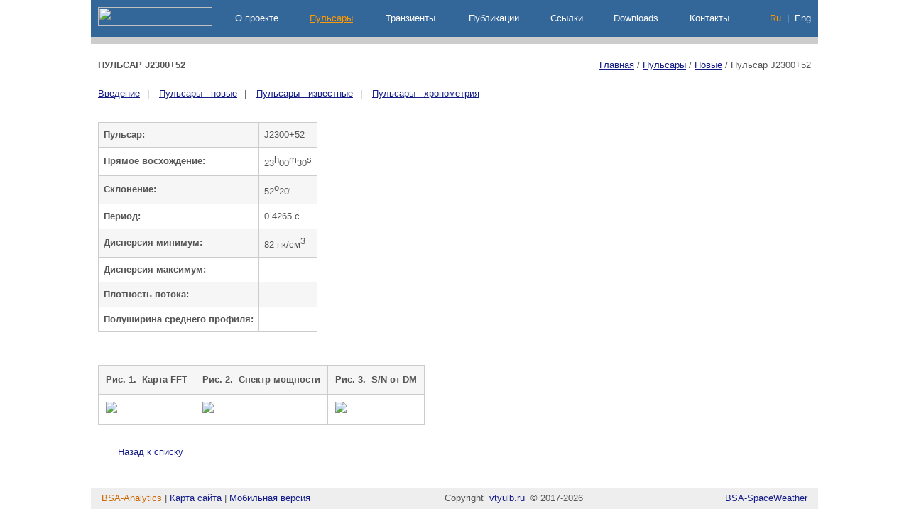

--- FILE ---
content_type: text/html; charset=UTF-8
request_url: https://bsa-analytics.prao.ru/pulsars/info/511/
body_size: 1989
content:
<!DOCTYPE html>
<html lang="ru" xml:lang="ru" xmlns="http://www.w3.org/1999/xhtml">
<head>
<title>Пульсар J2300+52 | Новые | Пульсары | BSA-Analytics</title>
<meta http-equiv="Content-Type" content="text/html; charset=UTF-8" />
<meta name="description"  content="Описание пульсара J2300+52">
<meta name="keywords"     content="пульсары, поиск пульсаров, транзиенты, FRB, RRAT, программа поиска пульсаров, BSA-Analytics, БСА, Большая синфазная антенна, Пущинская радоиоастрономическая обсерватория, ПРАО АКЦ ФИАН, каталог пульсаров, каталог RRAT, открытие пульсаров">
<meta name="viewport"     content="width=1100">
<link rel="alternate"     hreflang="ru"                   href="https://bsa-analytics.prao.ru/pulsars/info/511/">
<link rel="alternate"     hreflang="en"                   href="https://bsa-analytics.prao.ru/en/pulsars/info/511/">
<link rel="canonical"                                     href="https://bsa-analytics.prao.ru/pulsars/info/511/">
<link rel="icon"          type="image/x-icon"             href="https://bsa-analytics.prao.ru/favicon.ico">
<link rel="icon"          type="image/png" size="16x16"   href="https://bsa-analytics.prao.ru/favicon16.png">
<link rel="icon"          type="image/png" size="32x32"   href="https://bsa-analytics.prao.ru/favicon32.png">
<link rel="icon"          type="image/png" size="120x120" href="https://bsa-analytics.prao.ru/favicon120.png">
<link rel="stylesheet"    type="text/css"                 href="/css/styles.css?2">


</head>

<body> 
<div style="width:1024px;">
  <table cellpadding="0" cellspacing="0" class="menu" border="0" width="1024">
   <tr>
   		  <td class="logo" width="161"><a href="/"><img src="/img/logo.png" width="161" height="26"></a></td>
	  <td><a href="/project/about/">О&nbsp;проекте</a></td>
	  <td><a href="/pulsars/" class="orange under">Пульсары</a></td>
	  <td><a href="/transients/">Транзиенты</a></td>
	  <td><a href="/publications/">Публикации</a></td>
	  <td><a href="/links/work/">Ccылки</a></td>
      <td><a href="/downloads/">Downloads</a></td>
	  <td><a href="/contacts/">Контакты</a></td>
	  <td id="right">Ru&nbsp;&nbsp;<span class="white">|</span>&nbsp;&nbsp;<a href="/en/pulsars/info/511/">Eng</a></td>	
	 
   </tr><tr>
    <td colspan="10" style="background: #cccccc; height:10px; padding:0px;"><div></div></td>
   </tr>
 </table>
</div>
 <div class="content">
  <table cellpadding="0" cellspacing="0" width="1024">
   <tr valign="top">
    <td align="left"><h1>Пульсар J2300+52<a name="top"> </a></h1></td>
	<td align="right">
	     <div class="nav">
	    <a href="/">Главная</a>		
					/ <a href="/pulsars/">Пульсары</a>					/ <a href="/pulsars/new.php">Новые</a>					/ <span>Пульсар J2300+52</span>		 
     </div>
	     </td>
   </tr>
  </table>
  
  <div class="submenu">
	<a href="/pulsars/">Введение</a><span>|</span>
	<a href="/pulsars/new/">Пульсары - новые</a><span>|</span>
	<a href="/pulsars/known/">Пульсары - известные</a><span>|</span>
	<a href="/pulsars/timing/">Пульсары - хронометрия</a></div>  <div class="box">
 <table cellspacing="1" cellpadding="7" border="0" bgcolor="cccccc">   
  <tr bgcolor="f6f6f6">
   <td class=text><b>Пульсар:</b></td>
   <td>J2300+52</td>
  </tr><tr bgcolor="ffffff">
   <td class=text><b>Прямое восхождение:</b></td>
   <td>23<sup>h</sup>00<sup>m</sup>30<sup>s</sup></td>
  </tr><tr bgcolor="f6f6f6">
   <td class=text><b>Cклонение:</b></td>
   <td>52<sup>o</sup>20'</td>
  </tr><tr bgcolor="ffffff">
   <td class=text><b>Период:</b></td>
   <td>0.4265 c</td>
  </tr><tr bgcolor="f6f6f6">
   <td class=text><b>Дисперсия минимум:</b></td>
   <td>82 пк/см<sup>3</sup></td>
  </tr><tr bgcolor="ffffff">
   <td class=text><b>Дисперсия максимум:</b></td>
   <td></td>
  </tr><tr bgcolor="f6f6f6">
   <td class=text><b>Плотность потока:</b></td>
   <td></td>
  </tr><tr bgcolor="ffffff">
   <td class=text><b>Полуширина среднего профиля:</b></td>
   <td></td>
  </tr>
 </table>
 

	
		
<p>&nbsp;<p>
<table border="0" cellpadding="10" cellspacing="1" bgcolor="#cccccc">	
 <tr>
   
 	                                   
   <td bgcolor="#f6f6f6"><b>Рис. 1.&nbsp; Карта FFT</b></td>
  	                                   
   <td bgcolor="#f6f6f6"><b>Рис. 2.&nbsp;  Cпектр мощности</b></td>
  	                                   
   <td bgcolor="#f6f6f6"><b>Рис. 3.&nbsp; S/N от DM</b></td>
      </tr><tr align="left">  
   <td bgcolor="#ffffff"><img src="/catalog_img2/3_fft/J2300+52_fft1659.png" width="370"></td>
   <td bgcolor="#ffffff"><img src="/catalog_img2/1_sp/J2300+52_sp1660.png" width="370"></td>
   <td bgcolor="#ffffff"><img src="/catalog_img2/6_snr/J2300+52_snr1661.png" width="370"></td>
 </tr> 
  
</table>

	
		


<p>
</div>
<div class="back"><a href="/pulsars/new.php#511">Назад к списку</a></div> </div>

 <div class="footer">
  <table border="0" cellpadding="0" cellspacing="0" width="100%">
   <tr>
    <td width="15">&nbsp;</td>
 	
    <td align="left"><a href="/" class="orange1 nounder">BSA-Analytics</a> | <a href="/sitemap.php">Карта сайта</a> | <a href="/?mob=1">Мобильная версия</a></nobr></td>
 	<td align="left">Copyright &nbsp;<a href="mailto:vtyulb@vtyulb.ru">vtyulb.ru</a>&nbsp; &copy; 2017-2026</td>
	<td> </td>
	<td align="right"><a href="https://sw.prao.ru/" class="" target="_blank">BSA-SpaceWeather</a></td>
	<td width="15">&nbsp;</td>
   </tr>
 </table>   
  
 </div>
</body>
</html>






